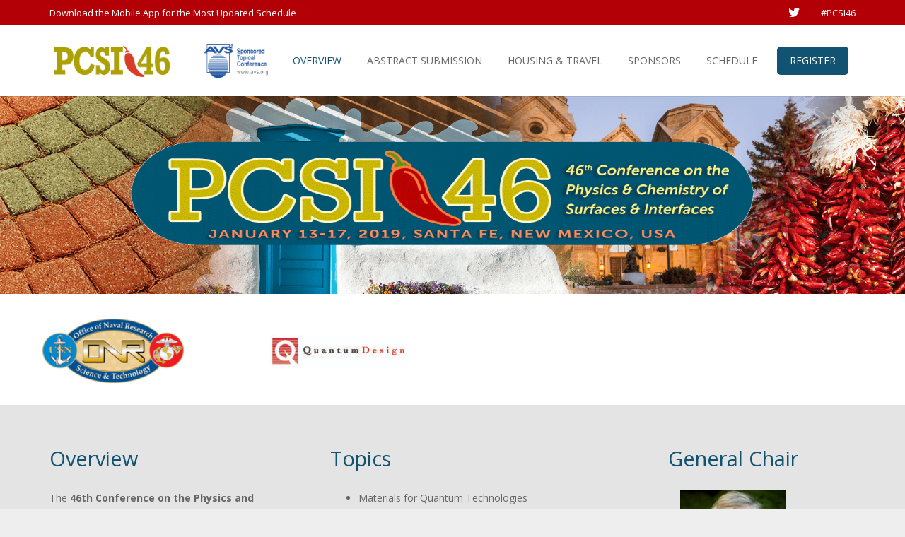

--- FILE ---
content_type: text/css
request_url: https://pcsi2019.avs.org/wp-content/plugins/wp-logo-showcase-responsive-slider-pro/assets/css/slick.css?ver=1.3
body_size: 685
content:
.logo_showcase{visibility: hidden; opacity:0; transition:opacity 0.5s linear; }
.slick-initialized { visibility: visible; opacity:1; }

.logo_showcase .slick-arrow {text-indent:-99999px; padding:0px !important; margin:0px !important; border-radius:0px !important}
.logo_showcase button.slick-arrow {width: 30px;height: 30px;position: absolute;z-index: 999;border: 0px !important;border-radius: 50% !important;color: #fff;}
.logo_showcase button.slick-next, .logo_showcase button.slick-next:hover,  .logo_showcase button.slick-next:focus, .logo_showcase button.slick-next:active{background:rgba(00, 00, 0, 0.5) url(arrow-right.png) center center no-repeat !important;box-shadow:none !important;}
.logo_showcase button.slick-prev, .logo_showcase button.slick-prev:hover, .logo_showcase button.slick-prev:focus, .logo_showcase button.slick-prev:active{background:rgba(00, 00, 0, 0.5) url(arrow-left.png) center center no-repeat !important;box-shadow:none !important;}
.logo_showcase .slick-dots {padding:0 !important; margin:0 !important; text-align:center;}
.logo_showcase .slick-dots li button{text-indent:-99999px;}
.logo_showcase .slick-dots li {list-style:none !important; display:inline-block !important; margin:0 3px !important; padding:0px !important; }
.logo_showcase .slick-dots li button {margin: 0px !important; padding: 0px !important; border: 2px solid #444 !important; border-radius: 50% !important; width: 12px !important; height: 12px !important; background-color:#fff;}
.logo_showcase .slick-dots li button:focus {outline:none !important}
.logo_showcase .slick-dots li.slick-active button {background:#8D8C8C !important;}


/* Slider */
.slick-loading .slick-list{ background: #fff url('ajax-loader.gif') center center no-repeat;}
.slick-slider {position: relative;display: block; -moz-box-sizing: border-box;box-sizing: border-box; -webkit-user-select: none;-moz-user-select: none;-ms-user-select: none; user-select: none;  -webkit-touch-callout: none;-khtml-user-select: none;-ms-touch-action: pan-y;touch-action: pan-y;-webkit-tap-highlight-color: transparent;}
.slick-list {position: relative;display: block; overflow: hidden;  margin: 0; padding: 0;}
.slick-list:focus{outline: none;}
.slick-list.dragging{cursor: pointer;cursor: hand;}
.slick-slider .slick-track,
.slick-slider .slick-list{
    -webkit-transform: translate3d(0, 0, 0); -moz-transform: translate3d(0, 0, 0);  -ms-transform: translate3d(0, 0, 0);  -o-transform: translate3d(0, 0, 0);
            transform: translate3d(0, 0, 0);
}
.slick-track {position: relative;top: 0;left: 0;    display: block;}
.slick-track::before,
.slick-track::after{ display: table; content: '';}
.slick-track::after{  clear: both;}
.slick-loading .slick-track{ visibility: hidden;}
.slick-slide{    display: none;    float: left;    height: 100%;    min-height: 1px;}
[dir='rtl'] .slick-slide
{float: right;}
.slick-slide img {display: block;}
.slick-slide.slick-loading img {display: none;}
.slick-slide.dragging img {pointer-events: none;}
.slick-initialized .slick-slide {display: block;}
.slick-loading .slick-slide {visibility: hidden;}
.slick-vertical .slick-slide {display: block; height: auto; border: 1px solid transparent;}
.slick-arrow.slick-hidden {display: none;}